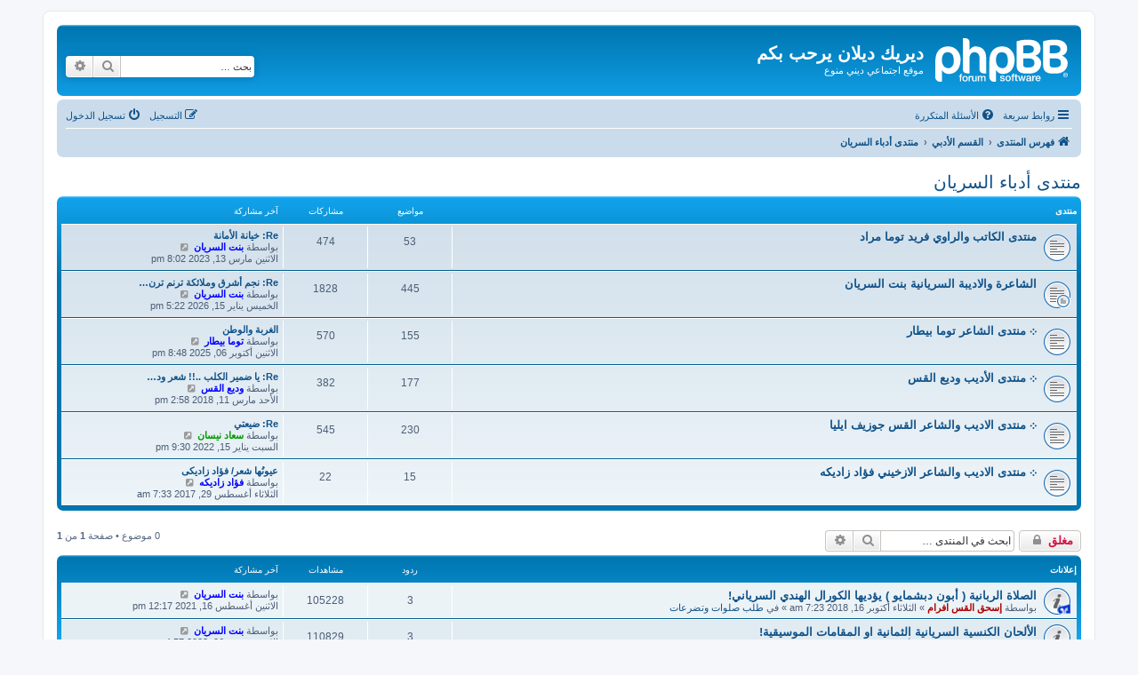

--- FILE ---
content_type: text/html; charset=UTF-8
request_url: http://www.malikyadilan.com/forum/viewforum.php?f=79&sid=df6d7493068af1d366504f8abbe48dd9
body_size: 62222
content:
<!DOCTYPE html>
<html dir="rtl" lang="ar">
<head>
<meta charset="utf-8" />
<meta http-equiv="X-UA-Compatible" content="IE=edge">
<meta name="viewport" content="width=device-width, initial-scale=1" />

<title>منتدى أدباء السريان - ديريك ديلان يرحب بكم</title>

	<link rel="alternate" type="application/atom+xml" title="التغذية - Feed - ديريك ديلان يرحب بكم" href="/forum/feed?sid=829d624be1beb1194946f3118efeaa41">	<link rel="alternate" type="application/atom+xml" title="التغذية - Feed - الأخبار - News" href="/forum/feed/news?sid=829d624be1beb1194946f3118efeaa41">	<link rel="alternate" type="application/atom+xml" title="التغذية - Feed - جميع المنتديات" href="/forum/feed/forums?sid=829d624be1beb1194946f3118efeaa41">	<link rel="alternate" type="application/atom+xml" title="التغذية - Feed - مواضيع جديدة" href="/forum/feed/topics?sid=829d624be1beb1194946f3118efeaa41">	<link rel="alternate" type="application/atom+xml" title="التغذية - Feed - مواضيع نشيطة" href="/forum/feed/topics_active?sid=829d624be1beb1194946f3118efeaa41">	<link rel="alternate" type="application/atom+xml" title="التغذية - Feed - منتدى - منتدى أدباء السريان" href="/forum/feed/forum/79?sid=829d624be1beb1194946f3118efeaa41">		
	<link rel="canonical" href="https://malikyadilan.com/forum/viewforum.php?f=79">

<!--
	phpBB style name: prosilver
	Based on style:   prosilver (this is the default phpBB3 style)
	Original author:  Tom Beddard ( http://www.subBlue.com/ )
	Modified by:
-->

<link href="./assets/css/font-awesome.min.css?assets_version=322" rel="stylesheet">
<link href="./styles/prosilver/theme/stylesheet.css?assets_version=322" rel="stylesheet">
<link href="./styles/prosilver/theme/ar/stylesheet.css?assets_version=322" rel="stylesheet">

	<link href="./styles/prosilver/theme/bidi.css?assets_version=322" rel="stylesheet">



<!--[if lte IE 9]>
	<link href="./styles/prosilver/theme/tweaks.css?assets_version=322" rel="stylesheet">
<![endif]-->


<link href="./ext/vse/abbc3/styles/all/theme/abbc3_common.min.css?assets_version=322" rel="stylesheet" media="screen">



</head>
<body id="phpbb" class="nojs notouch section-viewforum rtl ">


<div id="wrap" class="wrap">
	<a id="top" class="top-anchor" accesskey="t"></a>
	<div id="page-header">
		<div class="headerbar" role="banner">
					<div class="inner">

			<div id="site-description" class="site-description">
		<a id="logo" class="logo" href="./index.php?sid=829d624be1beb1194946f3118efeaa41" title="فهرس المنتدى">
					<span class="site_logo"></span>
				</a>
				<h1>ديريك ديلان يرحب بكم</h1>
				<p>موقع اجتماعي ديني منوع</p>
				<p class="skiplink"><a href="#start_here">تجاهل المحتويات</a></p>
			</div>

									<div id="search-box" class="search-box search-header" role="search">
				<form action="./search.php?sid=829d624be1beb1194946f3118efeaa41" method="get" id="search">
				<fieldset>
					<input name="keywords" id="keywords" type="search" maxlength="128" title="البحث عن الكلمات" class="inputbox search tiny" size="20" value="" placeholder="بحث …" />
					<button class="button button-search" type="submit" title="بحث">
						<i class="icon fa-search fa-fw" aria-hidden="true"></i><span class="sr-only">بحث</span>
					</button>
					<a href="./search.php?sid=829d624be1beb1194946f3118efeaa41" class="button button-search-end" title="بحث متقدم">
						<i class="icon fa-cog fa-fw" aria-hidden="true"></i><span class="sr-only">بحث متقدم</span>
					</a>
					<input type="hidden" name="sid" value="829d624be1beb1194946f3118efeaa41" />

				</fieldset>
				</form>
			</div>
						
			</div>
					</div>
				<div class="navbar" role="navigation">
	<div class="inner">

	<ul id="nav-main" class="nav-main linklist" role="menubar">

		<li id="quick-links" class="quick-links dropdown-container responsive-menu" data-skip-responsive="true">
			<a href="#" class="dropdown-trigger">
				<i class="icon fa-bars fa-fw" aria-hidden="true"></i><span>روابط سريعة</span>
			</a>
			<div class="dropdown">
				<div class="pointer"><div class="pointer-inner"></div></div>
				<ul class="dropdown-contents" role="menu">
					
											<li class="separator"></li>
																									<li>
								<a href="./search.php?search_id=unanswered&amp;sid=829d624be1beb1194946f3118efeaa41" role="menuitem">
									<i class="icon fa-file-o fa-fw icon-gray" aria-hidden="true"></i><span>مواضيع لم يُرد عليها</span>
								</a>
							</li>
							<li>
								<a href="./search.php?search_id=active_topics&amp;sid=829d624be1beb1194946f3118efeaa41" role="menuitem">
									<i class="icon fa-file-o fa-fw icon-blue" aria-hidden="true"></i><span>المواضيع النشطة</span>
								</a>
							</li>
							<li class="separator"></li>
							<li>
								<a href="./search.php?sid=829d624be1beb1194946f3118efeaa41" role="menuitem">
									<i class="icon fa-search fa-fw" aria-hidden="true"></i><span>بحث</span>
								</a>
							</li>
					
										<li class="separator"></li>

									</ul>
			</div>
		</li>

				<li data-skip-responsive="true">
			<a href="/forum/help/faq?sid=829d624be1beb1194946f3118efeaa41" rel="help" title="الأسئلة المتكررة" role="menuitem">
				<i class="icon fa-question-circle fa-fw" aria-hidden="true"></i><span>الأسئلة المتكررة</span>
			</a>
		</li>
						
			<li class="rightside"  data-skip-responsive="true">
			<a href="./ucp.php?mode=login&amp;redirect=viewforum.php%3Ff%3D79&amp;sid=829d624be1beb1194946f3118efeaa41" title="تسجيل الدخول" accesskey="x" role="menuitem">
				<i class="icon fa-power-off fa-fw" aria-hidden="true"></i><span>تسجيل الدخول</span>
			</a>
		</li>
					<li class="rightside" data-skip-responsive="true">
				<a href="./ucp.php?mode=register&amp;sid=829d624be1beb1194946f3118efeaa41" role="menuitem">
					<i class="icon fa-pencil-square-o  fa-fw" aria-hidden="true"></i><span>التسجيل</span>
				</a>
			</li>
						</ul>

	<ul id="nav-breadcrumbs" class="nav-breadcrumbs linklist navlinks" role="menubar">
				
		
		<li class="breadcrumbs" itemscope itemtype="https://schema.org/BreadcrumbList">

			
							<span class="crumb" itemtype="https://schema.org/ListItem" itemprop="itemListElement" itemscope><a itemprop="item" href="./index.php?sid=829d624be1beb1194946f3118efeaa41" accesskey="h" data-navbar-reference="index"><i class="icon fa-home fa-fw"></i><span itemprop="name">فهرس المنتدى</span></a><meta itemprop="position" content="1" /></span>

											
								<span class="crumb" itemtype="https://schema.org/ListItem" itemprop="itemListElement" itemscope data-forum-id="31"><a itemprop="item" href="./viewforum.php?f=31&amp;sid=829d624be1beb1194946f3118efeaa41"><span itemprop="name">القسم الأدبي</span></a><meta itemprop="position" content="2" /></span>
															
								<span class="crumb" itemtype="https://schema.org/ListItem" itemprop="itemListElement" itemscope data-forum-id="79"><a itemprop="item" href="./viewforum.php?f=79&amp;sid=829d624be1beb1194946f3118efeaa41"><span itemprop="name">منتدى أدباء السريان</span></a><meta itemprop="position" content="3" /></span>
							
					</li>

		
					<li class="rightside responsive-search">
				<a href="./search.php?sid=829d624be1beb1194946f3118efeaa41" title="عرض خيارات البحث المتقدم" role="menuitem">
					<i class="icon fa-search fa-fw" aria-hidden="true"></i><span class="sr-only">بحث</span>
				</a>
			</li>
			</ul>

	</div>
</div>
	</div>

	
	<a id="start_here" class="anchor"></a>
	<div id="page-body" class="page-body" role="main">
		
		<h2 class="forum-title"><a href="./viewforum.php?f=79&amp;sid=829d624be1beb1194946f3118efeaa41">منتدى أدباء السريان</a></h2>


	
	
				<div class="forabg">
			<div class="inner">
			<ul class="topiclist">
				<li class="header">
										<dl class="row-item">
						<dt><div class="list-inner">منتدى</div></dt>
						<dd class="topics">مواضيع</dd>
						<dd class="posts">مشاركات</dd>
						<dd class="lastpost"><span>آخر مشاركة</span></dd>
					</dl>
									</li>
			</ul>
			<ul class="topiclist forums">
		
					<li class="row">
						<dl class="row-item forum_read">
				<dt title="لا يوجد مشاركات غير مقروءة">
										<div class="list-inner">
													<!--
								<a class="feed-icon-forum" title="التغذية - Feed - منتدى الكاتب والراوي فريد توما مراد" href="/forum/feed?sid=829d624be1beb1194946f3118efeaa41?f=80">
									<i class="icon fa-rss-square fa-fw icon-orange" aria-hidden="true"></i><span class="sr-only">التغذية - Feed - منتدى الكاتب والراوي فريد توما مراد</span>
								</a>
							-->
																		<a href="./viewforum.php?f=80&amp;sid=829d624be1beb1194946f3118efeaa41" class="forumtitle">منتدى الكاتب والراوي فريد توما مراد</a>
																		
												<div class="responsive-show" style="display: none;">
															مواضيع: <strong>53</strong>
													</div>
											</div>
				</dt>
									<dd class="topics">53 <dfn>مواضيع</dfn></dd>
					<dd class="posts">474 <dfn>مشاركات</dfn></dd>
					<dd class="lastpost">
						<span>
																						<dfn>آخر مشاركة</dfn>
																										<a href="./viewtopic.php?p=92895&amp;sid=829d624be1beb1194946f3118efeaa41#p92895" title="Re: خيانة الأمانة" class="lastsubject">Re: خيانة الأمانة</a> <br />
																	بواسطة <a href="./memberlist.php?mode=viewprofile&amp;u=127&amp;sid=829d624be1beb1194946f3118efeaa41" style="color: #0000FF;" class="username-coloured">بنت السريان</a>																	<a href="./viewtopic.php?p=92895&amp;sid=829d624be1beb1194946f3118efeaa41#p92895" title="شاهد آخر مشاركة">
										<i class="icon fa-external-link-square fa-fw icon-lightgray icon-md" aria-hidden="true"></i><span class="sr-only">شاهد آخر مشاركة</span>
									</a>
																<br /><time datetime="2023-03-13T20:02:25+00:00">الاثنين مارس 13, 2023 8:02 pm</time>
													</span>
					</dd>
							</dl>
					</li>
			
	
	
			
					<li class="row">
						<dl class="row-item forum_read_subforum">
				<dt title="لا يوجد مشاركات غير مقروءة">
										<div class="list-inner">
													<!--
								<a class="feed-icon-forum" title="التغذية - Feed - الشاعرة والاديبة السريانية بنت السريان" href="/forum/feed?sid=829d624be1beb1194946f3118efeaa41?f=81">
									<i class="icon fa-rss-square fa-fw icon-orange" aria-hidden="true"></i><span class="sr-only">التغذية - Feed - الشاعرة والاديبة السريانية بنت السريان</span>
								</a>
							-->
																		<a href="./viewforum.php?f=81&amp;sid=829d624be1beb1194946f3118efeaa41" class="forumtitle">الشاعرة والاديبة السريانية بنت السريان</a>
																		
												<div class="responsive-show" style="display: none;">
															مواضيع: <strong>445</strong>
													</div>
											</div>
				</dt>
									<dd class="topics">445 <dfn>مواضيع</dfn></dd>
					<dd class="posts">1828 <dfn>مشاركات</dfn></dd>
					<dd class="lastpost">
						<span>
																						<dfn>آخر مشاركة</dfn>
																										<a href="./viewtopic.php?p=116121&amp;sid=829d624be1beb1194946f3118efeaa41#p116121" title="Re: نجم أشرق وملائكة ترنم ترنيمة الميلاد بقلم بنت السريان سعاد اسطيفان" class="lastsubject">Re: نجم أشرق وملائكة ترنم ترن…</a> <br />
																	بواسطة <a href="./memberlist.php?mode=viewprofile&amp;u=127&amp;sid=829d624be1beb1194946f3118efeaa41" style="color: #0000FF;" class="username-coloured">بنت السريان</a>																	<a href="./viewtopic.php?p=116121&amp;sid=829d624be1beb1194946f3118efeaa41#p116121" title="شاهد آخر مشاركة">
										<i class="icon fa-external-link-square fa-fw icon-lightgray icon-md" aria-hidden="true"></i><span class="sr-only">شاهد آخر مشاركة</span>
									</a>
																<br /><time datetime="2026-01-15T17:22:36+00:00">الخميس يناير 15, 2026 5:22 pm</time>
													</span>
					</dd>
							</dl>
					</li>
			
	
	
			
					<li class="row">
						<dl class="row-item forum_read">
				<dt title="لا يوجد مشاركات غير مقروءة">
										<div class="list-inner">
													<!--
								<a class="feed-icon-forum" title="التغذية - Feed - ܀ منتدى الشاعر توما بيطار" href="/forum/feed?sid=829d624be1beb1194946f3118efeaa41?f=88">
									<i class="icon fa-rss-square fa-fw icon-orange" aria-hidden="true"></i><span class="sr-only">التغذية - Feed - ܀ منتدى الشاعر توما بيطار</span>
								</a>
							-->
																		<a href="./viewforum.php?f=88&amp;sid=829d624be1beb1194946f3118efeaa41" class="forumtitle">܀ منتدى الشاعر توما بيطار</a>
																		
												<div class="responsive-show" style="display: none;">
															مواضيع: <strong>155</strong>
													</div>
											</div>
				</dt>
									<dd class="topics">155 <dfn>مواضيع</dfn></dd>
					<dd class="posts">570 <dfn>مشاركات</dfn></dd>
					<dd class="lastpost">
						<span>
																						<dfn>آخر مشاركة</dfn>
																										<a href="./viewtopic.php?p=113991&amp;sid=829d624be1beb1194946f3118efeaa41#p113991" title="الغربة والوطن" class="lastsubject">الغربة والوطن</a> <br />
																	بواسطة <a href="./memberlist.php?mode=viewprofile&amp;u=518&amp;sid=829d624be1beb1194946f3118efeaa41" style="color: #0000FF;" class="username-coloured">توما بيطار</a>																	<a href="./viewtopic.php?p=113991&amp;sid=829d624be1beb1194946f3118efeaa41#p113991" title="شاهد آخر مشاركة">
										<i class="icon fa-external-link-square fa-fw icon-lightgray icon-md" aria-hidden="true"></i><span class="sr-only">شاهد آخر مشاركة</span>
									</a>
																<br /><time datetime="2025-10-06T20:48:42+00:00">الاثنين أكتوبر 06, 2025 8:48 pm</time>
													</span>
					</dd>
							</dl>
					</li>
			
	
	
			
					<li class="row">
						<dl class="row-item forum_read">
				<dt title="لا يوجد مشاركات غير مقروءة">
										<div class="list-inner">
													<!--
								<a class="feed-icon-forum" title="التغذية - Feed - ܀ منتدى الأديب وديع القس" href="/forum/feed?sid=829d624be1beb1194946f3118efeaa41?f=91">
									<i class="icon fa-rss-square fa-fw icon-orange" aria-hidden="true"></i><span class="sr-only">التغذية - Feed - ܀ منتدى الأديب وديع القس</span>
								</a>
							-->
																		<a href="./viewforum.php?f=91&amp;sid=829d624be1beb1194946f3118efeaa41" class="forumtitle">܀ منتدى الأديب وديع القس</a>
																		
												<div class="responsive-show" style="display: none;">
															مواضيع: <strong>177</strong>
													</div>
											</div>
				</dt>
									<dd class="topics">177 <dfn>مواضيع</dfn></dd>
					<dd class="posts">382 <dfn>مشاركات</dfn></dd>
					<dd class="lastpost">
						<span>
																						<dfn>آخر مشاركة</dfn>
																										<a href="./viewtopic.php?p=59261&amp;sid=829d624be1beb1194946f3118efeaa41#p59261" title="Re: يا ضمير الكلب ..!! شعر وديع القس" class="lastsubject">Re: يا ضمير الكلب ..!! شعر ود…</a> <br />
																	بواسطة <a href="./memberlist.php?mode=viewprofile&amp;u=419&amp;sid=829d624be1beb1194946f3118efeaa41" style="color: #0000FF;" class="username-coloured">وديع القس</a>																	<a href="./viewtopic.php?p=59261&amp;sid=829d624be1beb1194946f3118efeaa41#p59261" title="شاهد آخر مشاركة">
										<i class="icon fa-external-link-square fa-fw icon-lightgray icon-md" aria-hidden="true"></i><span class="sr-only">شاهد آخر مشاركة</span>
									</a>
																<br /><time datetime="2018-03-11T14:58:39+00:00">الأحد مارس 11, 2018 2:58 pm</time>
													</span>
					</dd>
							</dl>
					</li>
			
	
	
			
					<li class="row">
						<dl class="row-item forum_read">
				<dt title="لا يوجد مشاركات غير مقروءة">
										<div class="list-inner">
													<!--
								<a class="feed-icon-forum" title="التغذية - Feed - ܀ منتدى الاديب والشاعر القس جوزيف ايليا" href="/forum/feed?sid=829d624be1beb1194946f3118efeaa41?f=96">
									<i class="icon fa-rss-square fa-fw icon-orange" aria-hidden="true"></i><span class="sr-only">التغذية - Feed - ܀ منتدى الاديب والشاعر القس جوزيف ايليا</span>
								</a>
							-->
																		<a href="./viewforum.php?f=96&amp;sid=829d624be1beb1194946f3118efeaa41" class="forumtitle">܀ منتدى الاديب والشاعر القس جوزيف ايليا</a>
																		
												<div class="responsive-show" style="display: none;">
															مواضيع: <strong>230</strong>
													</div>
											</div>
				</dt>
									<dd class="topics">230 <dfn>مواضيع</dfn></dd>
					<dd class="posts">545 <dfn>مشاركات</dfn></dd>
					<dd class="lastpost">
						<span>
																						<dfn>آخر مشاركة</dfn>
																										<a href="./viewtopic.php?p=84292&amp;sid=829d624be1beb1194946f3118efeaa41#p84292" title="Re: ضيعتي" class="lastsubject">Re: ضيعتي</a> <br />
																	بواسطة <a href="./memberlist.php?mode=viewprofile&amp;u=226&amp;sid=829d624be1beb1194946f3118efeaa41" style="color: #009900;" class="username-coloured">سعاد نيسان</a>																	<a href="./viewtopic.php?p=84292&amp;sid=829d624be1beb1194946f3118efeaa41#p84292" title="شاهد آخر مشاركة">
										<i class="icon fa-external-link-square fa-fw icon-lightgray icon-md" aria-hidden="true"></i><span class="sr-only">شاهد آخر مشاركة</span>
									</a>
																<br /><time datetime="2022-01-15T21:30:18+00:00">السبت يناير 15, 2022 9:30 pm</time>
													</span>
					</dd>
							</dl>
					</li>
			
	
	
			
					<li class="row">
						<dl class="row-item forum_read">
				<dt title="لا يوجد مشاركات غير مقروءة">
										<div class="list-inner">
													<!--
								<a class="feed-icon-forum" title="التغذية - Feed - ܀ منتدى الاديب والشاعر الازخيني فؤاد زاديكه" href="/forum/feed?sid=829d624be1beb1194946f3118efeaa41?f=98">
									<i class="icon fa-rss-square fa-fw icon-orange" aria-hidden="true"></i><span class="sr-only">التغذية - Feed - ܀ منتدى الاديب والشاعر الازخيني فؤاد زاديكه</span>
								</a>
							-->
																		<a href="./viewforum.php?f=98&amp;sid=829d624be1beb1194946f3118efeaa41" class="forumtitle">܀ منتدى الاديب والشاعر الازخيني فؤاد زاديكه</a>
																		
												<div class="responsive-show" style="display: none;">
															مواضيع: <strong>15</strong>
													</div>
											</div>
				</dt>
									<dd class="topics">15 <dfn>مواضيع</dfn></dd>
					<dd class="posts">22 <dfn>مشاركات</dfn></dd>
					<dd class="lastpost">
						<span>
																						<dfn>آخر مشاركة</dfn>
																										<a href="./viewtopic.php?p=55636&amp;sid=829d624be1beb1194946f3118efeaa41#p55636" title="عيونُها  شعر/ فؤاد زاديكى" class="lastsubject">عيونُها  شعر/ فؤاد زاديكى</a> <br />
																	بواسطة <a href="./memberlist.php?mode=viewprofile&amp;u=736&amp;sid=829d624be1beb1194946f3118efeaa41" style="color: #0000FF;" class="username-coloured">فؤاد زاديكه</a>																	<a href="./viewtopic.php?p=55636&amp;sid=829d624be1beb1194946f3118efeaa41#p55636" title="شاهد آخر مشاركة">
										<i class="icon fa-external-link-square fa-fw icon-lightgray icon-md" aria-hidden="true"></i><span class="sr-only">شاهد آخر مشاركة</span>
									</a>
																<br /><time datetime="2017-08-29T07:33:06+00:00">الثلاثاء أغسطس 29, 2017 7:33 am</time>
													</span>
					</dd>
							</dl>
					</li>
			
				</ul>

			</div>
		</div>
		

	<div class="action-bar bar-top">

				
		<a href="./posting.php?mode=post&amp;f=79&amp;sid=829d624be1beb1194946f3118efeaa41" class="button" title="منتدى مغلق">
							<span>مغلق</span> <i class="icon fa-lock fa-fw" aria-hidden="true"></i>
					</a>
				
			<div class="search-box" role="search">
			<form method="get" id="forum-search" action="./search.php?sid=829d624be1beb1194946f3118efeaa41">
			<fieldset>
				<input class="inputbox search tiny" type="search" name="keywords" id="search_keywords" size="20" placeholder="ابحث في المنتدى …" />
				<button class="button button-search" type="submit" title="بحث">
					<i class="icon fa-search fa-fw" aria-hidden="true"></i><span class="sr-only">بحث</span>
				</button>
				<a href="./search.php?fid%5B%5D=79&amp;sid=829d624be1beb1194946f3118efeaa41" class="button button-search-end" title="بحث متقدم">
					<i class="icon fa-cog fa-fw" aria-hidden="true"></i><span class="sr-only">بحث متقدم</span>
				</a>
				<input type="hidden" name="fid[0]" value="79" />
<input type="hidden" name="sid" value="829d624be1beb1194946f3118efeaa41" />

			</fieldset>
			</form>
		</div>
	
	<div class="pagination">
				0 موضوع
					&bull; صفحة <strong>1</strong> من <strong>1</strong>
			</div>

	</div>




	
			<div class="forumbg announcement">
		<div class="inner">
		<ul class="topiclist">
			<li class="header">
				<dl class="row-item">
					<dt><div class="list-inner">إعلانات</div></dt>
					<dd class="posts">ردود</dd>
					<dd class="views">مشاهدات</dd>
					<dd class="lastpost"><span>آخر مشاركة</span></dd>
				</dl>
			</li>
		</ul>
		<ul class="topiclist topics">
	
				<li class="row bg1 global-announce">
						<dl class="row-item global_read">
				<dt style="background-image: url('./images/icons/misc/olafbeth.gif'); background-repeat: no-repeat;" title="لا يوجد مشاركات غير مقروءة">
										<div class="list-inner">
																		<a href="./viewtopic.php?t=26885&amp;sid=829d624be1beb1194946f3118efeaa41" class="topictitle">الصلاة الربانية ( أبون دبشمايو ) يؤديها الكورال الهندي السرياني!</a>																								<br />
						
												<div class="responsive-show" style="display: none;">
							آخر مشاركة بواسطة <a href="./memberlist.php?mode=viewprofile&amp;u=127&amp;sid=829d624be1beb1194946f3118efeaa41" style="color: #0000FF;" class="username-coloured">بنت السريان</a> &laquo; <a href="./viewtopic.php?p=80998&amp;sid=829d624be1beb1194946f3118efeaa41#p80998" title="اذهب إلى آخر مشاركة"><time datetime="2021-08-16T12:17:27+00:00">الاثنين أغسطس 16, 2021 12:17 pm</time></a>
							<br />مرسل في <a href="./viewforum.php?f=20&amp;sid=829d624be1beb1194946f3118efeaa41">طلب صلوات وتضرعات</a>						</div>
														<span class="responsive-show left-box" style="display: none;">ردود: <strong>3</strong></span>
													
						<div class="topic-poster responsive-hide left-box">
																												بواسطة <a href="./memberlist.php?mode=viewprofile&amp;u=55&amp;sid=829d624be1beb1194946f3118efeaa41" style="color: #AA0000;" class="username-coloured">إسحق القس افرام</a> &raquo; <time datetime="2018-10-16T07:23:45+00:00">الثلاثاء أكتوبر 16, 2018 7:23 am</time>
														 &raquo; في <a href="./viewforum.php?f=20&amp;sid=829d624be1beb1194946f3118efeaa41">طلب صلوات وتضرعات</a>						</div>

						
											</div>
				</dt>
				<dd class="posts">3 <dfn>ردود</dfn></dd>
				<dd class="views">105228 <dfn>مشاهدات</dfn></dd>
				<dd class="lastpost">
					<span><dfn>آخر مشاركة </dfn>بواسطة <a href="./memberlist.php?mode=viewprofile&amp;u=127&amp;sid=829d624be1beb1194946f3118efeaa41" style="color: #0000FF;" class="username-coloured">بنت السريان</a>													<a href="./viewtopic.php?p=80998&amp;sid=829d624be1beb1194946f3118efeaa41#p80998" title="اذهب إلى آخر مشاركة">
								<i class="icon fa-external-link-square fa-fw icon-lightgray icon-md" aria-hidden="true"></i><span class="sr-only"></span>
							</a>
												<br /><time datetime="2021-08-16T12:17:27+00:00">الاثنين أغسطس 16, 2021 12:17 pm</time>
					</span>
				</dd>
			</dl>
					</li>
		
	

	
	
				<li class="row bg2 global-announce">
						<dl class="row-item global_read">
				<dt style="background-image: url('./images/icons/misc/olafbeth.gif'); background-repeat: no-repeat;" title="لا يوجد مشاركات غير مقروءة">
										<div class="list-inner">
																		<a href="./viewtopic.php?t=25237&amp;sid=829d624be1beb1194946f3118efeaa41" class="topictitle">الألحان الكنسية السريانية الثمانية او المقامات الموسيقية!</a>																								<br />
						
												<div class="responsive-show" style="display: none;">
							آخر مشاركة بواسطة <a href="./memberlist.php?mode=viewprofile&amp;u=127&amp;sid=829d624be1beb1194946f3118efeaa41" style="color: #0000FF;" class="username-coloured">بنت السريان</a> &laquo; <a href="./viewtopic.php?p=97832&amp;sid=829d624be1beb1194946f3118efeaa41#p97832" title="اذهب إلى آخر مشاركة"><time datetime="2023-11-06T16:57:33+00:00">الاثنين نوفمبر 06, 2023 4:57 pm</time></a>
							<br />مرسل في <a href="./viewforum.php?f=53&amp;sid=829d624be1beb1194946f3118efeaa41">الفن والفنانين</a>						</div>
														<span class="responsive-show left-box" style="display: none;">ردود: <strong>3</strong></span>
													
						<div class="topic-poster responsive-hide left-box">
																												بواسطة <a href="./memberlist.php?mode=viewprofile&amp;u=55&amp;sid=829d624be1beb1194946f3118efeaa41" style="color: #AA0000;" class="username-coloured">إسحق القس افرام</a> &raquo; <time datetime="2018-05-06T06:10:32+00:00">الأحد مايو 06, 2018 6:10 am</time>
														 &raquo; في <a href="./viewforum.php?f=53&amp;sid=829d624be1beb1194946f3118efeaa41">الفن والفنانين</a>						</div>

						
											</div>
				</dt>
				<dd class="posts">3 <dfn>ردود</dfn></dd>
				<dd class="views">110829 <dfn>مشاهدات</dfn></dd>
				<dd class="lastpost">
					<span><dfn>آخر مشاركة </dfn>بواسطة <a href="./memberlist.php?mode=viewprofile&amp;u=127&amp;sid=829d624be1beb1194946f3118efeaa41" style="color: #0000FF;" class="username-coloured">بنت السريان</a>													<a href="./viewtopic.php?p=97832&amp;sid=829d624be1beb1194946f3118efeaa41#p97832" title="اذهب إلى آخر مشاركة">
								<i class="icon fa-external-link-square fa-fw icon-lightgray icon-md" aria-hidden="true"></i><span class="sr-only"></span>
							</a>
												<br /><time datetime="2023-11-06T16:57:33+00:00">الاثنين نوفمبر 06, 2023 4:57 pm</time>
					</span>
				</dd>
			</dl>
					</li>
		
	

	
	
				<li class="row bg1 global-announce">
						<dl class="row-item global_read">
				<dt title="لا يوجد مشاركات غير مقروءة">
										<div class="list-inner">
																		<a href="./viewtopic.php?t=18372&amp;sid=829d624be1beb1194946f3118efeaa41" class="topictitle">كتاب القداس الإلهي</a>																								<br />
						
												<div class="responsive-show" style="display: none;">
							آخر مشاركة بواسطة <a href="./memberlist.php?mode=viewprofile&amp;u=54&amp;sid=829d624be1beb1194946f3118efeaa41" style="color: #AA0000;" class="username-coloured">أبو يونان</a> &laquo; <a href="./viewtopic.php?p=65084&amp;sid=829d624be1beb1194946f3118efeaa41#p65084" title="اذهب إلى آخر مشاركة"><time datetime="2019-03-19T00:31:41+00:00">الثلاثاء مارس 19, 2019 12:31 am</time></a>
							<br />مرسل في <a href="./viewforum.php?f=85&amp;sid=829d624be1beb1194946f3118efeaa41">܀ طقسيات لأيــام الآحـــــاد &amp; الأعيـــاد</a>						</div>
														<span class="responsive-show left-box" style="display: none;">ردود: <strong>6</strong></span>
													
						<div class="topic-poster responsive-hide left-box">
																												بواسطة <a href="./memberlist.php?mode=viewprofile&amp;u=54&amp;sid=829d624be1beb1194946f3118efeaa41" style="color: #AA0000;" class="username-coloured">أبو يونان</a> &raquo; <time datetime="2016-08-21T19:26:55+00:00">الأحد أغسطس 21, 2016 7:26 pm</time>
														 &raquo; في <a href="./viewforum.php?f=85&amp;sid=829d624be1beb1194946f3118efeaa41">܀ طقسيات لأيــام الآحـــــاد &amp; الأعيـــاد</a>						</div>

						
											</div>
				</dt>
				<dd class="posts">6 <dfn>ردود</dfn></dd>
				<dd class="views">119847 <dfn>مشاهدات</dfn></dd>
				<dd class="lastpost">
					<span><dfn>آخر مشاركة </dfn>بواسطة <a href="./memberlist.php?mode=viewprofile&amp;u=54&amp;sid=829d624be1beb1194946f3118efeaa41" style="color: #AA0000;" class="username-coloured">أبو يونان</a>													<a href="./viewtopic.php?p=65084&amp;sid=829d624be1beb1194946f3118efeaa41#p65084" title="اذهب إلى آخر مشاركة">
								<i class="icon fa-external-link-square fa-fw icon-lightgray icon-md" aria-hidden="true"></i><span class="sr-only"></span>
							</a>
												<br /><time datetime="2019-03-19T00:31:41+00:00">الثلاثاء مارس 19, 2019 12:31 am</time>
					</span>
				</dd>
			</dl>
					</li>
		
				</ul>
		</div>
	</div>
	

	<div class="action-bar bar-bottom">
					
			<a href="./posting.php?mode=post&amp;f=79&amp;sid=829d624be1beb1194946f3118efeaa41" class="button" title="منتدى مغلق">
							<span>مغلق</span> <i class="icon fa-lock fa-fw" aria-hidden="true"></i>
						</a>

					
					<form method="post" action="./viewforum.php?f=79&amp;sid=829d624be1beb1194946f3118efeaa41">
			<div class="dropdown-container dropdown-container-left dropdown-button-control sort-tools">
	<span title="خيارات العرض والترتيب" class="button button-secondary dropdown-trigger dropdown-select">
		<i class="icon fa-sort-amount-asc fa-fw" aria-hidden="true"></i>
		<span class="caret"><i class="icon fa-sort-down fa-fw" aria-hidden="true"></i></span>
	</span>
	<div class="dropdown hidden">
		<div class="pointer"><div class="pointer-inner"></div></div>
		<div class="dropdown-contents">
			<fieldset class="display-options">
							<label>عرض: <select name="st" id="st"><option value="0" selected="selected">جميع المواضيع</option><option value="1">يوم</option><option value="7">أسبوع</option><option value="14">أسبوعان</option><option value="30">شهر</option><option value="90">3 شهور</option><option value="180">6 شهور</option><option value="365">سنة</option></select></label>
								<label>مرتبة بواسطة: <select name="sk" id="sk"><option value="a">الكاتب</option><option value="t" selected="selected">وقت الإرسال</option><option value="r">ردود</option><option value="s">عنوان</option><option value="v">مشاهدات</option></select></label>
				<label>اتجاه الترتيب: <select name="sd" id="sd"><option value="a">تصاعديًا</option><option value="d" selected="selected">تنازليًا</option></select></label>
								<hr class="dashed" />
				<input type="submit" class="button2" name="sort" value="انتقال" />
						</fieldset>
		</div>
	</div>
</div>
			</form>
		
		<div class="pagination">
						0 موضوع
							 &bull; صفحة <strong>1</strong> من <strong>1</strong>
					</div>
	</div>


<div class="action-bar actions-jump">
		<p class="jumpbox-return">
		<a href="./index.php?sid=829d624be1beb1194946f3118efeaa41" class="left-box arrow-right" accesskey="r">
			<i class="icon fa-angle-right fa-fw icon-black" aria-hidden="true"></i><span>العودة إلى فهرس المنتدى</span>
		</a>
	</p>
	
		<div class="jumpbox dropdown-container dropdown-container-right dropdown-up dropdown-right dropdown-button-control" id="jumpbox">
			<span title="الانتقال إلى" class="button button-secondary dropdown-trigger dropdown-select">
				<span>الانتقال إلى</span>
				<span class="caret"><i class="icon fa-sort-down fa-fw" aria-hidden="true"></i></span>
			</span>
		<div class="dropdown">
			<div class="pointer"><div class="pointer-inner"></div></div>
			<ul class="dropdown-contents">
																				<li><a href="./viewforum.php?f=78&amp;sid=829d624be1beb1194946f3118efeaa41" class="jumpbox-cat-link"> <span> القنــــوات الفضــــائية الســــورية العامة والخاصة</span></a></li>
																<li><a href="./viewforum.php?f=77&amp;sid=829d624be1beb1194946f3118efeaa41" class="jumpbox-sub-link"><span class="spacer"></span> <span>&#8626; &nbsp; القنــــوات الفضــــائية الســــورية</span></a></li>
																<li><a href="./viewforum.php?f=76&amp;sid=829d624be1beb1194946f3118efeaa41" class="jumpbox-sub-link"><span class="spacer"></span> <span>&#8626; &nbsp; قنــــــــــــــــــــــــــــاة ســــــــــــــــــــــــــــــــــما الســــــــــــــــــــــــورية</span></a></li>
																<li><a href="./viewforum.php?f=1&amp;sid=829d624be1beb1194946f3118efeaa41" class="jumpbox-cat-link"> <span> القسم العام</span></a></li>
																<li><a href="./viewforum.php?f=73&amp;sid=829d624be1beb1194946f3118efeaa41" class="jumpbox-sub-link"><span class="spacer"></span> <span>&#8626; &nbsp; كرنافال المالكية</span></a></li>
																<li><a href="./viewforum.php?f=5&amp;sid=829d624be1beb1194946f3118efeaa41" class="jumpbox-sub-link"><span class="spacer"></span> <span>&#8626; &nbsp; ܀ أخبار محلية!</span></a></li>
																<li><a href="./viewforum.php?f=35&amp;sid=829d624be1beb1194946f3118efeaa41" class="jumpbox-sub-link"><span class="spacer"></span> <span>&#8626; &nbsp; أخبار شعبنا</span></a></li>
																<li><a href="./viewforum.php?f=68&amp;sid=829d624be1beb1194946f3118efeaa41" class="jumpbox-sub-link"><span class="spacer"></span><span class="spacer"></span> <span>&#8626; &nbsp; أخبار شعبنا في المهجر</span></a></li>
																<li><a href="./viewforum.php?f=67&amp;sid=829d624be1beb1194946f3118efeaa41" class="jumpbox-sub-link"><span class="spacer"></span><span class="spacer"></span> <span>&#8626; &nbsp; أخبار شعبنا في ديريك</span></a></li>
																<li><a href="./viewforum.php?f=69&amp;sid=829d624be1beb1194946f3118efeaa41" class="jumpbox-sub-link"><span class="spacer"></span><span class="spacer"></span> <span>&#8626; &nbsp; أخبار شعبنا في قبري حيوري</span></a></li>
																<li><a href="./viewforum.php?f=70&amp;sid=829d624be1beb1194946f3118efeaa41" class="jumpbox-sub-link"><span class="spacer"></span><span class="spacer"></span> <span>&#8626; &nbsp; أخبار شعبنا في القامشلي</span></a></li>
																<li><a href="./viewforum.php?f=36&amp;sid=829d624be1beb1194946f3118efeaa41" class="jumpbox-sub-link"><span class="spacer"></span> <span>&#8626; &nbsp; أخبار الأبرشيات</span></a></li>
																<li><a href="./viewforum.php?f=3&amp;sid=829d624be1beb1194946f3118efeaa41" class="jumpbox-sub-link"><span class="spacer"></span> <span>&#8626; &nbsp; ܀ أخبـــار عامــــة ـ دوليــــــــــــة</span></a></li>
																<li><a href="./viewforum.php?f=4&amp;sid=829d624be1beb1194946f3118efeaa41" class="jumpbox-sub-link"><span class="spacer"></span> <span>&#8626; &nbsp; ܀ اقرأ كل يوم حكمة جديدة!</span></a></li>
																<li><a href="./viewforum.php?f=84&amp;sid=829d624be1beb1194946f3118efeaa41" class="jumpbox-sub-link"><span class="spacer"></span> <span>&#8626; &nbsp; ܀ قهـوة ديـريـك ديـلان</span></a></li>
																<li><a href="./viewforum.php?f=7&amp;sid=829d624be1beb1194946f3118efeaa41" class="jumpbox-sub-link"><span class="spacer"></span> <span>&#8626; &nbsp; منتدى النكت والطرف والحزازير</span></a></li>
																<li><a href="./viewforum.php?f=6&amp;sid=829d624be1beb1194946f3118efeaa41" class="jumpbox-sub-link"><span class="spacer"></span> <span>&#8626; &nbsp; أقوال مأثورة وحكم</span></a></li>
																<li><a href="./viewforum.php?f=8&amp;sid=829d624be1beb1194946f3118efeaa41" class="jumpbox-sub-link"><span class="spacer"></span> <span>&#8626; &nbsp; منتدى الترحيب بالأعضاء الجدد</span></a></li>
																<li><a href="./viewforum.php?f=9&amp;sid=829d624be1beb1194946f3118efeaa41" class="jumpbox-sub-link"><span class="spacer"></span> <span>&#8626; &nbsp; التعارف ، المقابلا ت والحوار</span></a></li>
																<li><a href="./viewforum.php?f=10&amp;sid=829d624be1beb1194946f3118efeaa41" class="jumpbox-sub-link"><span class="spacer"></span> <span>&#8626; &nbsp; منتدى الآراء والاقتراحات</span></a></li>
																<li><a href="./viewforum.php?f=2&amp;sid=829d624be1beb1194946f3118efeaa41" class="jumpbox-sub-link"><span class="spacer"></span> <span>&#8626; &nbsp; ܀ منتدى المنبر الحر</span></a></li>
																<li><a href="./viewforum.php?f=103&amp;sid=829d624be1beb1194946f3118efeaa41" class="jumpbox-sub-link"><span class="spacer"></span> <span>&#8626; &nbsp; ܀ حــــول الــعـالـــم ـ منـــوعــــات ـ غـــــرائــــب</span></a></li>
																<li><a href="./viewforum.php?f=11&amp;sid=829d624be1beb1194946f3118efeaa41" class="jumpbox-cat-link"> <span> قسم الأفراح والأحزان</span></a></li>
																<li><a href="./viewforum.php?f=12&amp;sid=829d624be1beb1194946f3118efeaa41" class="jumpbox-sub-link"><span class="spacer"></span> <span>&#8626; &nbsp; منتدى التهاني بالأعراس والخطوبة</span></a></li>
																<li><a href="./viewforum.php?f=13&amp;sid=829d624be1beb1194946f3118efeaa41" class="jumpbox-sub-link"><span class="spacer"></span> <span>&#8626; &nbsp; منتدى التهاني بالمعمودية والولادات الجديدة</span></a></li>
																<li><a href="./viewforum.php?f=14&amp;sid=829d624be1beb1194946f3118efeaa41" class="jumpbox-sub-link"><span class="spacer"></span> <span>&#8626; &nbsp; منتدى التهاني بأعياد الميلاد</span></a></li>
																<li><a href="./viewforum.php?f=15&amp;sid=829d624be1beb1194946f3118efeaa41" class="jumpbox-sub-link"><span class="spacer"></span> <span>&#8626; &nbsp; ܀ منتدى التهاني المنوعة، مناسبات أخرى</span></a></li>
																<li><a href="./viewforum.php?f=16&amp;sid=829d624be1beb1194946f3118efeaa41" class="jumpbox-sub-link"><span class="spacer"></span> <span>&#8626; &nbsp; منتدى التعازي والــــوفيـــــات</span></a></li>
																<li><a href="./viewforum.php?f=94&amp;sid=829d624be1beb1194946f3118efeaa41" class="jumpbox-sub-link"><span class="spacer"></span> <span>&#8626; &nbsp; ܀ اشعل شمعة</span></a></li>
																<li><a href="./viewforum.php?f=17&amp;sid=829d624be1beb1194946f3118efeaa41" class="jumpbox-cat-link"> <span> قسم المسيحيات</span></a></li>
																<li><a href="./viewforum.php?f=18&amp;sid=829d624be1beb1194946f3118efeaa41" class="jumpbox-sub-link"><span class="spacer"></span> <span>&#8626; &nbsp; آية وحكمة اليوم</span></a></li>
																<li><a href="./viewforum.php?f=85&amp;sid=829d624be1beb1194946f3118efeaa41" class="jumpbox-sub-link"><span class="spacer"></span> <span>&#8626; &nbsp; ܀ طقسيات لأيــام الآحـــــاد &amp; الأعيـــاد</span></a></li>
																<li><a href="./viewforum.php?f=112&amp;sid=829d624be1beb1194946f3118efeaa41" class="jumpbox-sub-link"><span class="spacer"></span> <span>&#8626; &nbsp; السنة الطقسية بحسب الكنيسة السريانية الأرثوذكسية</span></a></li>
																<li><a href="./viewforum.php?f=109&amp;sid=829d624be1beb1194946f3118efeaa41" class="jumpbox-sub-link"><span class="spacer"></span> <span>&#8626; &nbsp; الاشحيم</span></a></li>
																<li><a href="./viewforum.php?f=106&amp;sid=829d624be1beb1194946f3118efeaa41" class="jumpbox-sub-link"><span class="spacer"></span><span class="spacer"></span> <span>&#8626; &nbsp; ܀܀܀ كتاب الاشحيم ܀܀܀</span></a></li>
																<li><a href="./viewforum.php?f=110&amp;sid=829d624be1beb1194946f3118efeaa41" class="jumpbox-sub-link"><span class="spacer"></span><span class="spacer"></span> <span>&#8626; &nbsp; ܀܀܀ صلوات الاشحيم ܀܀܀</span></a></li>
																<li><a href="./viewforum.php?f=22&amp;sid=829d624be1beb1194946f3118efeaa41" class="jumpbox-sub-link"><span class="spacer"></span> <span>&#8626; &nbsp; ܀ زوادة اليـــوم</span></a></li>
																<li><a href="./viewforum.php?f=108&amp;sid=829d624be1beb1194946f3118efeaa41" class="jumpbox-sub-link"><span class="spacer"></span> <span>&#8626; &nbsp; السنسكسار السرياني</span></a></li>
																<li><a href="./viewforum.php?f=105&amp;sid=829d624be1beb1194946f3118efeaa41" class="jumpbox-sub-link"><span class="spacer"></span><span class="spacer"></span> <span>&#8626; &nbsp; السنكسار السرياني ܩܽܘܕܺܝܩܽܘܣ لشهر ايلول</span></a></li>
																<li><a href="./viewforum.php?f=111&amp;sid=829d624be1beb1194946f3118efeaa41" class="jumpbox-sub-link"><span class="spacer"></span><span class="spacer"></span> <span>&#8626; &nbsp; السنكسار السرياني ܩܽܘܕܺܝܩܽܘܣ لشهر تشرين الأول</span></a></li>
																<li><a href="./viewforum.php?f=92&amp;sid=829d624be1beb1194946f3118efeaa41" class="jumpbox-sub-link"><span class="spacer"></span> <span>&#8626; &nbsp; ܀ كل يوم قصة هادفة</span></a></li>
																<li><a href="./viewforum.php?f=19&amp;sid=829d624be1beb1194946f3118efeaa41" class="jumpbox-sub-link"><span class="spacer"></span> <span>&#8626; &nbsp; مواضيع دينية وروحية</span></a></li>
																<li><a href="./viewforum.php?f=20&amp;sid=829d624be1beb1194946f3118efeaa41" class="jumpbox-sub-link"><span class="spacer"></span> <span>&#8626; &nbsp; طلب صلوات وتضرعات</span></a></li>
																<li><a href="./viewforum.php?f=21&amp;sid=829d624be1beb1194946f3118efeaa41" class="jumpbox-sub-link"><span class="spacer"></span> <span>&#8626; &nbsp; سير ومعجزات القديسين</span></a></li>
																<li><a href="./viewforum.php?f=23&amp;sid=829d624be1beb1194946f3118efeaa41" class="jumpbox-sub-link"><span class="spacer"></span> <span>&#8626; &nbsp; مسابقات واختبارات</span></a></li>
																<li><a href="./viewforum.php?f=95&amp;sid=829d624be1beb1194946f3118efeaa41" class="jumpbox-sub-link"><span class="spacer"></span> <span>&#8626; &nbsp; ܀ منتدى المرشد الروحي للأب الربّان رابولا صومي.</span></a></li>
																<li><a href="./viewforum.php?f=42&amp;sid=829d624be1beb1194946f3118efeaa41" class="jumpbox-cat-link"> <span> القسم الرياضي</span></a></li>
																<li><a href="./viewforum.php?f=43&amp;sid=829d624be1beb1194946f3118efeaa41" class="jumpbox-sub-link"><span class="spacer"></span> <span>&#8626; &nbsp; الرياضة السريانية</span></a></li>
																<li><a href="./viewforum.php?f=44&amp;sid=829d624be1beb1194946f3118efeaa41" class="jumpbox-sub-link"><span class="spacer"></span> <span>&#8626; &nbsp; الرياضة السورية</span></a></li>
																<li><a href="./viewforum.php?f=45&amp;sid=829d624be1beb1194946f3118efeaa41" class="jumpbox-sub-link"><span class="spacer"></span> <span>&#8626; &nbsp; الرياضة العربية</span></a></li>
																<li><a href="./viewforum.php?f=46&amp;sid=829d624be1beb1194946f3118efeaa41" class="jumpbox-sub-link"><span class="spacer"></span> <span>&#8626; &nbsp; الرياضة الدولية</span></a></li>
																<li><a href="./viewforum.php?f=71&amp;sid=829d624be1beb1194946f3118efeaa41" class="jumpbox-sub-link"><span class="spacer"></span> <span>&#8626; &nbsp; منتدى كأس العالم</span></a></li>
																<li><a href="./viewforum.php?f=24&amp;sid=829d624be1beb1194946f3118efeaa41" class="jumpbox-cat-link"> <span> قسم السريانيات</span></a></li>
																<li><a href="./viewforum.php?f=25&amp;sid=829d624be1beb1194946f3118efeaa41" class="jumpbox-sub-link"><span class="spacer"></span> <span>&#8626; &nbsp; منتدى تعليم اللغة السريانية</span></a></li>
																<li><a href="./viewforum.php?f=100&amp;sid=829d624be1beb1194946f3118efeaa41" class="jumpbox-sub-link"><span class="spacer"></span><span class="spacer"></span> <span>&#8626; &nbsp; ܀ منتدى ابن السريان</span></a></li>
																<li><a href="./viewforum.php?f=97&amp;sid=829d624be1beb1194946f3118efeaa41" class="jumpbox-sub-link"><span class="spacer"></span> <span>&#8626; &nbsp; ܀ المكتبة السريانية</span></a></li>
																<li><a href="./viewforum.php?f=26&amp;sid=829d624be1beb1194946f3118efeaa41" class="jumpbox-sub-link"><span class="spacer"></span> <span>&#8626; &nbsp; منتدى الأدب والتراث السرياني</span></a></li>
																<li><a href="./viewforum.php?f=27&amp;sid=829d624be1beb1194946f3118efeaa41" class="jumpbox-sub-link"><span class="spacer"></span> <span>&#8626; &nbsp; منتدى مشاهير السريان</span></a></li>
																<li><a href="./viewforum.php?f=28&amp;sid=829d624be1beb1194946f3118efeaa41" class="jumpbox-sub-link"><span class="spacer"></span> <span>&#8626; &nbsp; منتدى أمكنة ومواقع سريانية</span></a></li>
																<li><a href="./viewforum.php?f=29&amp;sid=829d624be1beb1194946f3118efeaa41" class="jumpbox-sub-link"><span class="spacer"></span> <span>&#8626; &nbsp; منتدى عادات وتقاليد شعبنا</span></a></li>
																<li><a href="./viewforum.php?f=30&amp;sid=829d624be1beb1194946f3118efeaa41" class="jumpbox-sub-link"><span class="spacer"></span> <span>&#8626; &nbsp; رجال ونساء من شعبنا</span></a></li>
																<li><a href="./viewforum.php?f=75&amp;sid=829d624be1beb1194946f3118efeaa41" class="jumpbox-sub-link"><span class="spacer"></span> <span>&#8626; &nbsp; ܀ أزخينيات</span></a></li>
																<li><a href="./viewforum.php?f=99&amp;sid=829d624be1beb1194946f3118efeaa41" class="jumpbox-sub-link"><span class="spacer"></span> <span>&#8626; &nbsp; ܀ منتدى المرشد الروحي للأب الربّان بولس خانو</span></a></li>
																<li><a href="./viewforum.php?f=31&amp;sid=829d624be1beb1194946f3118efeaa41" class="jumpbox-cat-link"> <span> القسم الأدبي</span></a></li>
																<li><a href="./viewforum.php?f=32&amp;sid=829d624be1beb1194946f3118efeaa41" class="jumpbox-sub-link"><span class="spacer"></span> <span>&#8626; &nbsp; ܀ حـــدث فـــى مثـــل هـــذا الـــيوم!</span></a></li>
																<li><a href="./viewforum.php?f=33&amp;sid=829d624be1beb1194946f3118efeaa41" class="jumpbox-sub-link"><span class="spacer"></span> <span>&#8626; &nbsp; المنتدى الأدبي</span></a></li>
																<li><a href="./viewforum.php?f=34&amp;sid=829d624be1beb1194946f3118efeaa41" class="jumpbox-sub-link"><span class="spacer"></span> <span>&#8626; &nbsp; منتدى الكتب والكتّاب والقراء</span></a></li>
																<li><a href="./viewforum.php?f=79&amp;sid=829d624be1beb1194946f3118efeaa41" class="jumpbox-sub-link"><span class="spacer"></span> <span>&#8626; &nbsp; منتدى أدباء السريان</span></a></li>
																<li><a href="./viewforum.php?f=80&amp;sid=829d624be1beb1194946f3118efeaa41" class="jumpbox-sub-link"><span class="spacer"></span><span class="spacer"></span> <span>&#8626; &nbsp; منتدى الكاتب والراوي فريد توما مراد</span></a></li>
																<li><a href="./viewforum.php?f=81&amp;sid=829d624be1beb1194946f3118efeaa41" class="jumpbox-sub-link"><span class="spacer"></span><span class="spacer"></span> <span>&#8626; &nbsp; الشاعرة والاديبة السريانية بنت السريان</span></a></li>
																<li><a href="./viewforum.php?f=82&amp;sid=829d624be1beb1194946f3118efeaa41" class="jumpbox-sub-link"><span class="spacer"></span><span class="spacer"></span><span class="spacer"></span> <span>&#8626; &nbsp; منتدى الشعر</span></a></li>
																<li><a href="./viewforum.php?f=83&amp;sid=829d624be1beb1194946f3118efeaa41" class="jumpbox-sub-link"><span class="spacer"></span><span class="spacer"></span><span class="spacer"></span> <span>&#8626; &nbsp; منتدى الأدب</span></a></li>
																<li><a href="./viewforum.php?f=88&amp;sid=829d624be1beb1194946f3118efeaa41" class="jumpbox-sub-link"><span class="spacer"></span><span class="spacer"></span> <span>&#8626; &nbsp; ܀ منتدى الشاعر توما بيطار</span></a></li>
																<li><a href="./viewforum.php?f=91&amp;sid=829d624be1beb1194946f3118efeaa41" class="jumpbox-sub-link"><span class="spacer"></span><span class="spacer"></span> <span>&#8626; &nbsp; ܀ منتدى الأديب وديع القس</span></a></li>
																<li><a href="./viewforum.php?f=96&amp;sid=829d624be1beb1194946f3118efeaa41" class="jumpbox-sub-link"><span class="spacer"></span><span class="spacer"></span> <span>&#8626; &nbsp; ܀ منتدى الاديب والشاعر القس جوزيف ايليا</span></a></li>
																<li><a href="./viewforum.php?f=98&amp;sid=829d624be1beb1194946f3118efeaa41" class="jumpbox-sub-link"><span class="spacer"></span><span class="spacer"></span> <span>&#8626; &nbsp; ܀ منتدى الاديب والشاعر الازخيني فؤاد زاديكه</span></a></li>
																<li><a href="./viewforum.php?f=93&amp;sid=829d624be1beb1194946f3118efeaa41" class="jumpbox-sub-link"><span class="spacer"></span> <span>&#8626; &nbsp; ܀ المنتدى الثقافي</span></a></li>
																<li><a href="./viewforum.php?f=37&amp;sid=829d624be1beb1194946f3118efeaa41" class="jumpbox-cat-link"> <span> قسم الأسرة والمجتمع</span></a></li>
																<li><a href="./viewforum.php?f=38&amp;sid=829d624be1beb1194946f3118efeaa41" class="jumpbox-sub-link"><span class="spacer"></span> <span>&#8626; &nbsp; ܀ منتدى الجمال والاناقة</span></a></li>
																<li><a href="./viewforum.php?f=39&amp;sid=829d624be1beb1194946f3118efeaa41" class="jumpbox-sub-link"><span class="spacer"></span> <span>&#8626; &nbsp; منتدى الطفل</span></a></li>
																<li><a href="./viewforum.php?f=62&amp;sid=829d624be1beb1194946f3118efeaa41" class="jumpbox-sub-link"><span class="spacer"></span> <span>&#8626; &nbsp; ܀ منـــتدى صحتـــــك بالـــدنـــيا</span></a></li>
																<li><a href="./viewforum.php?f=40&amp;sid=829d624be1beb1194946f3118efeaa41" class="jumpbox-sub-link"><span class="spacer"></span> <span>&#8626; &nbsp; ܀ منتدى الرجال</span></a></li>
																<li><a href="./viewforum.php?f=41&amp;sid=829d624be1beb1194946f3118efeaa41" class="jumpbox-sub-link"><span class="spacer"></span> <span>&#8626; &nbsp; منتدى المجتمع</span></a></li>
																<li><a href="./viewforum.php?f=74&amp;sid=829d624be1beb1194946f3118efeaa41" class="jumpbox-sub-link"><span class="spacer"></span> <span>&#8626; &nbsp; ܀ مطبخ ديريك ديلان العالمي</span></a></li>
																<li><a href="./viewforum.php?f=104&amp;sid=829d624be1beb1194946f3118efeaa41" class="jumpbox-sub-link"><span class="spacer"></span> <span>&#8626; &nbsp; ܀ حــــــلـــول ذكيـــــــــــــية</span></a></li>
																<li><a href="./viewforum.php?f=47&amp;sid=829d624be1beb1194946f3118efeaa41" class="jumpbox-cat-link"> <span> قسم العلوم والتكنولوجيا</span></a></li>
																<li><a href="./viewforum.php?f=51&amp;sid=829d624be1beb1194946f3118efeaa41" class="jumpbox-sub-link"><span class="spacer"></span> <span>&#8626; &nbsp; المنتدى التجاري والاقتصادي</span></a></li>
																<li><a href="./viewforum.php?f=102&amp;sid=829d624be1beb1194946f3118efeaa41" class="jumpbox-sub-link"><span class="spacer"></span> <span>&#8626; &nbsp; ܀ منتدى مــال واعمــال &amp; أخبـــار ـ اسـواق وبوصات</span></a></li>
																<li><a href="./viewforum.php?f=87&amp;sid=829d624be1beb1194946f3118efeaa41" class="jumpbox-sub-link"><span class="spacer"></span> <span>&#8626; &nbsp; ܀ منتــدى عــالــم السيــارات</span></a></li>
																<li><a href="./viewforum.php?f=50&amp;sid=829d624be1beb1194946f3118efeaa41" class="jumpbox-sub-link"><span class="spacer"></span> <span>&#8626; &nbsp; ܀ منتدى الإرشادات والنصائح الطبية ـ جديد الطب</span></a></li>
																<li><a href="./viewforum.php?f=48&amp;sid=829d624be1beb1194946f3118efeaa41" class="jumpbox-sub-link"><span class="spacer"></span> <span>&#8626; &nbsp; منتدى الكومبيوتر والإنترنيت والموبايل &amp; أجهـــزة</span></a></li>
																<li><a href="./viewforum.php?f=49&amp;sid=829d624be1beb1194946f3118efeaa41" class="jumpbox-sub-link"><span class="spacer"></span> <span>&#8626; &nbsp; منتدى التقنية والتكنولوجيا</span></a></li>
																<li><a href="./viewforum.php?f=101&amp;sid=829d624be1beb1194946f3118efeaa41" class="jumpbox-sub-link"><span class="spacer"></span> <span>&#8626; &nbsp; ܀ أضـــف لمعــــــلومـــاتك</span></a></li>
																<li><a href="./viewforum.php?f=52&amp;sid=829d624be1beb1194946f3118efeaa41" class="jumpbox-cat-link"> <span> قسم الفنون الجميلة</span></a></li>
																<li><a href="./viewforum.php?f=53&amp;sid=829d624be1beb1194946f3118efeaa41" class="jumpbox-sub-link"><span class="spacer"></span> <span>&#8626; &nbsp; الفن والفنانين</span></a></li>
																<li><a href="./viewforum.php?f=54&amp;sid=829d624be1beb1194946f3118efeaa41" class="jumpbox-sub-link"><span class="spacer"></span> <span>&#8626; &nbsp; منتدى الفن والرسم</span></a></li>
																<li><a href="./viewforum.php?f=89&amp;sid=829d624be1beb1194946f3118efeaa41" class="jumpbox-sub-link"><span class="spacer"></span> <span>&#8626; &nbsp; ܀ منتـــــدى السيـــــاحة والســــــفر</span></a></li>
																<li><a href="./viewforum.php?f=90&amp;sid=829d624be1beb1194946f3118efeaa41" class="jumpbox-sub-link"><span class="spacer"></span> <span>&#8626; &nbsp; ܀ فرقة حسان باند الموسيقية</span></a></li>
																<li><a href="./viewforum.php?f=55&amp;sid=829d624be1beb1194946f3118efeaa41" class="jumpbox-cat-link"> <span> القسم القانوني</span></a></li>
																<li><a href="./viewforum.php?f=56&amp;sid=829d624be1beb1194946f3118efeaa41" class="jumpbox-sub-link"><span class="spacer"></span> <span>&#8626; &nbsp; منتدى القوانين و الأحكام</span></a></li>
																<li><a href="./viewforum.php?f=57&amp;sid=829d624be1beb1194946f3118efeaa41" class="jumpbox-sub-link"><span class="spacer"></span> <span>&#8626; &nbsp; منتدى أحكام وأخبار المحاكم</span></a></li>
																<li><a href="./viewforum.php?f=58&amp;sid=829d624be1beb1194946f3118efeaa41" class="jumpbox-cat-link"> <span> Language Forums</span></a></li>
																<li><a href="./viewforum.php?f=59&amp;sid=829d624be1beb1194946f3118efeaa41" class="jumpbox-sub-link"><span class="spacer"></span> <span>&#8626; &nbsp; Forum English</span></a></li>
																<li><a href="./viewforum.php?f=60&amp;sid=829d624be1beb1194946f3118efeaa41" class="jumpbox-sub-link"><span class="spacer"></span> <span>&#8626; &nbsp; Deutsch Forum</span></a></li>
																<li><a href="./viewforum.php?f=61&amp;sid=829d624be1beb1194946f3118efeaa41" class="jumpbox-sub-link"><span class="spacer"></span> <span>&#8626; &nbsp; Svenska forum</span></a></li>
											</ul>
		</div>
	</div>

	</div>



	<div class="stat-block permissions">
		<h3>صلاحيات المنتدى</h3>
		<p><strong>لا تستطيع</strong> كتابة مواضيع جديدة في هذا المنتدى<br /><strong>لا تستطيع</strong> كتابة ردود في هذا المنتدى<br /><strong>لا تستطيع</strong> تعديل مشاركاتك في هذا المنتدى<br /><strong>لا تستطيع</strong> حذف مشاركاتك في هذا المنتدى<br /><strong>لا تستطيع</strong> إرفاق ملف في هذا المنتدى<br /></p>
	</div>

			</div>


<div id="page-footer" class="page-footer" role="contentinfo">
	<div class="navbar" role="navigation">
	<div class="inner">

	<ul id="nav-footer" class="nav-footer linklist" role="menubar">
		<li class="breadcrumbs">
									<span class="crumb"><a href="./index.php?sid=829d624be1beb1194946f3118efeaa41" data-navbar-reference="index"><i class="icon fa-home fa-fw" aria-hidden="true"></i><span>فهرس المنتدى</span></a></span>					</li>
		
				<li class="rightside">جميع الأوقات تستخدم <span title="التوقيت العالمي">التوقيت العالمي</span></li>
							<li class="rightside">
				<a href="./ucp.php?mode=delete_cookies&amp;sid=829d624be1beb1194946f3118efeaa41" data-ajax="true" data-refresh="true" role="menuitem">
					<i class="icon fa-trash fa-fw" aria-hidden="true"></i><span>حذف الكوكيز</span>
				</a>
			</li>
																<li class="rightside" data-last-responsive="true">
				<a href="./memberlist.php?mode=contactadmin&amp;sid=829d624be1beb1194946f3118efeaa41" role="menuitem">
					<i class="icon fa-envelope fa-fw" aria-hidden="true"></i><span>اتصل بنا</span>
				</a>
			</li>
			</ul>

	</div>
</div>

	<div class="copyright">
				<p class="footer-row">
			<span class="footer-copyright">بدعم من <a href="https://www.phpbb.com/">phpBB</a>&reg; Forum Software &copy; phpBB Limited</span>
		</p>
				<p class="footer-row">
			<span class="footer-copyright">الترجمة برعاية <a href="https://phpbb-ar.com/" title="الدعم العربي لمنتديات phpBB">المنتديات العربية</a></span>
		</p>
						<p class="footer-row" role="menu">
			<a class="footer-link" href="./ucp.php?mode=privacy&amp;sid=829d624be1beb1194946f3118efeaa41" title="الخصوصية" role="menuitem">
				<span class="footer-link-text">الخصوصية</span>
			</a>
			|
			<a class="footer-link" href="./ucp.php?mode=terms&amp;sid=829d624be1beb1194946f3118efeaa41" title="الشروط" role="menuitem">
				<span class="footer-link-text">الشروط</span>
			</a>
		</p>
					</div>

	<div id="darkenwrapper" class="darkenwrapper" data-ajax-error-title="خطأ AJAX" data-ajax-error-text="حدث خطأ أثناء معالجة طلبك." data-ajax-error-text-abort="تم إيقاف الطلب عن طريق المستخدم." data-ajax-error-text-timeout="لقد نفذ الوقت أثناء التنفيذ؛ يرجى المحاولة لاحقًا." data-ajax-error-text-parsererror="حدث خطأ في الطلب وتم إرجاع رد غير سليم من الخادم.">
		<div id="darken" class="darken">&nbsp;</div>
	</div>

	<div id="phpbb_alert" class="phpbb_alert" data-l-err="خطأ" data-l-timeout-processing-req="وقت التنفيذ انتهى.">
		<a href="#" class="alert_close">
			<i class="icon fa-times-circle fa-fw" aria-hidden="true"></i>
		</a>
		<h3 class="alert_title">&nbsp;</h3><p class="alert_text"></p>
	</div>
	<div id="phpbb_confirm" class="phpbb_alert">
		<a href="#" class="alert_close">
			<i class="icon fa-times-circle fa-fw" aria-hidden="true"></i>
		</a>
		<div class="alert_text"></div>
	</div>
</div>

</div>

<div>
	<a id="bottom" class="anchor" accesskey="z"></a>
	</div>

<script src="./assets/javascript/jquery-3.7.1.min.js?assets_version=322"></script>
<script src="./assets/javascript/core.js?assets_version=322"></script>



<script src="./styles/prosilver/template/forum_fn.js?assets_version=322"></script>
<script src="./styles/prosilver/template/ajax.js?assets_version=322"></script>
<script src="./ext/vse/abbc3/styles/all/template/js/abbc3.min.js?assets_version=322"></script>



</body>
</html>
